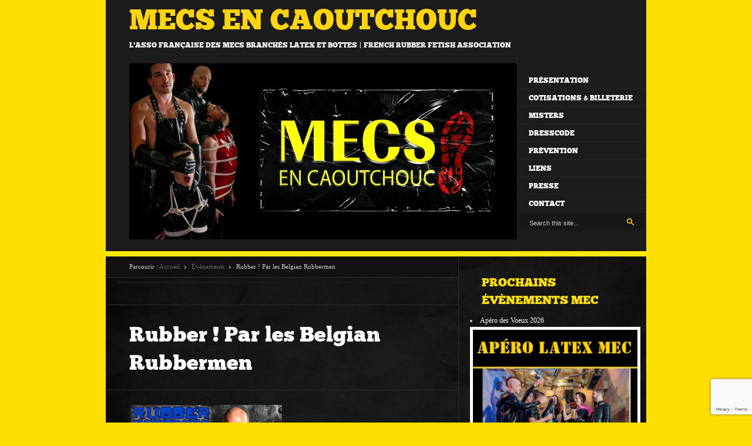

--- FILE ---
content_type: text/html; charset=utf-8
request_url: https://www.google.com/recaptcha/api2/anchor?ar=1&k=6Lcv7KQUAAAAAP2CE8WHNy33pc3N5sVCcgiP9ce0&co=aHR0cHM6Ly9tZWNzLWVuLWNhb3V0Y2hvdWMuY29tOjQ0Mw..&hl=en&v=PoyoqOPhxBO7pBk68S4YbpHZ&size=invisible&anchor-ms=20000&execute-ms=30000&cb=oy0r82yvdxvo
body_size: 48539
content:
<!DOCTYPE HTML><html dir="ltr" lang="en"><head><meta http-equiv="Content-Type" content="text/html; charset=UTF-8">
<meta http-equiv="X-UA-Compatible" content="IE=edge">
<title>reCAPTCHA</title>
<style type="text/css">
/* cyrillic-ext */
@font-face {
  font-family: 'Roboto';
  font-style: normal;
  font-weight: 400;
  font-stretch: 100%;
  src: url(//fonts.gstatic.com/s/roboto/v48/KFO7CnqEu92Fr1ME7kSn66aGLdTylUAMa3GUBHMdazTgWw.woff2) format('woff2');
  unicode-range: U+0460-052F, U+1C80-1C8A, U+20B4, U+2DE0-2DFF, U+A640-A69F, U+FE2E-FE2F;
}
/* cyrillic */
@font-face {
  font-family: 'Roboto';
  font-style: normal;
  font-weight: 400;
  font-stretch: 100%;
  src: url(//fonts.gstatic.com/s/roboto/v48/KFO7CnqEu92Fr1ME7kSn66aGLdTylUAMa3iUBHMdazTgWw.woff2) format('woff2');
  unicode-range: U+0301, U+0400-045F, U+0490-0491, U+04B0-04B1, U+2116;
}
/* greek-ext */
@font-face {
  font-family: 'Roboto';
  font-style: normal;
  font-weight: 400;
  font-stretch: 100%;
  src: url(//fonts.gstatic.com/s/roboto/v48/KFO7CnqEu92Fr1ME7kSn66aGLdTylUAMa3CUBHMdazTgWw.woff2) format('woff2');
  unicode-range: U+1F00-1FFF;
}
/* greek */
@font-face {
  font-family: 'Roboto';
  font-style: normal;
  font-weight: 400;
  font-stretch: 100%;
  src: url(//fonts.gstatic.com/s/roboto/v48/KFO7CnqEu92Fr1ME7kSn66aGLdTylUAMa3-UBHMdazTgWw.woff2) format('woff2');
  unicode-range: U+0370-0377, U+037A-037F, U+0384-038A, U+038C, U+038E-03A1, U+03A3-03FF;
}
/* math */
@font-face {
  font-family: 'Roboto';
  font-style: normal;
  font-weight: 400;
  font-stretch: 100%;
  src: url(//fonts.gstatic.com/s/roboto/v48/KFO7CnqEu92Fr1ME7kSn66aGLdTylUAMawCUBHMdazTgWw.woff2) format('woff2');
  unicode-range: U+0302-0303, U+0305, U+0307-0308, U+0310, U+0312, U+0315, U+031A, U+0326-0327, U+032C, U+032F-0330, U+0332-0333, U+0338, U+033A, U+0346, U+034D, U+0391-03A1, U+03A3-03A9, U+03B1-03C9, U+03D1, U+03D5-03D6, U+03F0-03F1, U+03F4-03F5, U+2016-2017, U+2034-2038, U+203C, U+2040, U+2043, U+2047, U+2050, U+2057, U+205F, U+2070-2071, U+2074-208E, U+2090-209C, U+20D0-20DC, U+20E1, U+20E5-20EF, U+2100-2112, U+2114-2115, U+2117-2121, U+2123-214F, U+2190, U+2192, U+2194-21AE, U+21B0-21E5, U+21F1-21F2, U+21F4-2211, U+2213-2214, U+2216-22FF, U+2308-230B, U+2310, U+2319, U+231C-2321, U+2336-237A, U+237C, U+2395, U+239B-23B7, U+23D0, U+23DC-23E1, U+2474-2475, U+25AF, U+25B3, U+25B7, U+25BD, U+25C1, U+25CA, U+25CC, U+25FB, U+266D-266F, U+27C0-27FF, U+2900-2AFF, U+2B0E-2B11, U+2B30-2B4C, U+2BFE, U+3030, U+FF5B, U+FF5D, U+1D400-1D7FF, U+1EE00-1EEFF;
}
/* symbols */
@font-face {
  font-family: 'Roboto';
  font-style: normal;
  font-weight: 400;
  font-stretch: 100%;
  src: url(//fonts.gstatic.com/s/roboto/v48/KFO7CnqEu92Fr1ME7kSn66aGLdTylUAMaxKUBHMdazTgWw.woff2) format('woff2');
  unicode-range: U+0001-000C, U+000E-001F, U+007F-009F, U+20DD-20E0, U+20E2-20E4, U+2150-218F, U+2190, U+2192, U+2194-2199, U+21AF, U+21E6-21F0, U+21F3, U+2218-2219, U+2299, U+22C4-22C6, U+2300-243F, U+2440-244A, U+2460-24FF, U+25A0-27BF, U+2800-28FF, U+2921-2922, U+2981, U+29BF, U+29EB, U+2B00-2BFF, U+4DC0-4DFF, U+FFF9-FFFB, U+10140-1018E, U+10190-1019C, U+101A0, U+101D0-101FD, U+102E0-102FB, U+10E60-10E7E, U+1D2C0-1D2D3, U+1D2E0-1D37F, U+1F000-1F0FF, U+1F100-1F1AD, U+1F1E6-1F1FF, U+1F30D-1F30F, U+1F315, U+1F31C, U+1F31E, U+1F320-1F32C, U+1F336, U+1F378, U+1F37D, U+1F382, U+1F393-1F39F, U+1F3A7-1F3A8, U+1F3AC-1F3AF, U+1F3C2, U+1F3C4-1F3C6, U+1F3CA-1F3CE, U+1F3D4-1F3E0, U+1F3ED, U+1F3F1-1F3F3, U+1F3F5-1F3F7, U+1F408, U+1F415, U+1F41F, U+1F426, U+1F43F, U+1F441-1F442, U+1F444, U+1F446-1F449, U+1F44C-1F44E, U+1F453, U+1F46A, U+1F47D, U+1F4A3, U+1F4B0, U+1F4B3, U+1F4B9, U+1F4BB, U+1F4BF, U+1F4C8-1F4CB, U+1F4D6, U+1F4DA, U+1F4DF, U+1F4E3-1F4E6, U+1F4EA-1F4ED, U+1F4F7, U+1F4F9-1F4FB, U+1F4FD-1F4FE, U+1F503, U+1F507-1F50B, U+1F50D, U+1F512-1F513, U+1F53E-1F54A, U+1F54F-1F5FA, U+1F610, U+1F650-1F67F, U+1F687, U+1F68D, U+1F691, U+1F694, U+1F698, U+1F6AD, U+1F6B2, U+1F6B9-1F6BA, U+1F6BC, U+1F6C6-1F6CF, U+1F6D3-1F6D7, U+1F6E0-1F6EA, U+1F6F0-1F6F3, U+1F6F7-1F6FC, U+1F700-1F7FF, U+1F800-1F80B, U+1F810-1F847, U+1F850-1F859, U+1F860-1F887, U+1F890-1F8AD, U+1F8B0-1F8BB, U+1F8C0-1F8C1, U+1F900-1F90B, U+1F93B, U+1F946, U+1F984, U+1F996, U+1F9E9, U+1FA00-1FA6F, U+1FA70-1FA7C, U+1FA80-1FA89, U+1FA8F-1FAC6, U+1FACE-1FADC, U+1FADF-1FAE9, U+1FAF0-1FAF8, U+1FB00-1FBFF;
}
/* vietnamese */
@font-face {
  font-family: 'Roboto';
  font-style: normal;
  font-weight: 400;
  font-stretch: 100%;
  src: url(//fonts.gstatic.com/s/roboto/v48/KFO7CnqEu92Fr1ME7kSn66aGLdTylUAMa3OUBHMdazTgWw.woff2) format('woff2');
  unicode-range: U+0102-0103, U+0110-0111, U+0128-0129, U+0168-0169, U+01A0-01A1, U+01AF-01B0, U+0300-0301, U+0303-0304, U+0308-0309, U+0323, U+0329, U+1EA0-1EF9, U+20AB;
}
/* latin-ext */
@font-face {
  font-family: 'Roboto';
  font-style: normal;
  font-weight: 400;
  font-stretch: 100%;
  src: url(//fonts.gstatic.com/s/roboto/v48/KFO7CnqEu92Fr1ME7kSn66aGLdTylUAMa3KUBHMdazTgWw.woff2) format('woff2');
  unicode-range: U+0100-02BA, U+02BD-02C5, U+02C7-02CC, U+02CE-02D7, U+02DD-02FF, U+0304, U+0308, U+0329, U+1D00-1DBF, U+1E00-1E9F, U+1EF2-1EFF, U+2020, U+20A0-20AB, U+20AD-20C0, U+2113, U+2C60-2C7F, U+A720-A7FF;
}
/* latin */
@font-face {
  font-family: 'Roboto';
  font-style: normal;
  font-weight: 400;
  font-stretch: 100%;
  src: url(//fonts.gstatic.com/s/roboto/v48/KFO7CnqEu92Fr1ME7kSn66aGLdTylUAMa3yUBHMdazQ.woff2) format('woff2');
  unicode-range: U+0000-00FF, U+0131, U+0152-0153, U+02BB-02BC, U+02C6, U+02DA, U+02DC, U+0304, U+0308, U+0329, U+2000-206F, U+20AC, U+2122, U+2191, U+2193, U+2212, U+2215, U+FEFF, U+FFFD;
}
/* cyrillic-ext */
@font-face {
  font-family: 'Roboto';
  font-style: normal;
  font-weight: 500;
  font-stretch: 100%;
  src: url(//fonts.gstatic.com/s/roboto/v48/KFO7CnqEu92Fr1ME7kSn66aGLdTylUAMa3GUBHMdazTgWw.woff2) format('woff2');
  unicode-range: U+0460-052F, U+1C80-1C8A, U+20B4, U+2DE0-2DFF, U+A640-A69F, U+FE2E-FE2F;
}
/* cyrillic */
@font-face {
  font-family: 'Roboto';
  font-style: normal;
  font-weight: 500;
  font-stretch: 100%;
  src: url(//fonts.gstatic.com/s/roboto/v48/KFO7CnqEu92Fr1ME7kSn66aGLdTylUAMa3iUBHMdazTgWw.woff2) format('woff2');
  unicode-range: U+0301, U+0400-045F, U+0490-0491, U+04B0-04B1, U+2116;
}
/* greek-ext */
@font-face {
  font-family: 'Roboto';
  font-style: normal;
  font-weight: 500;
  font-stretch: 100%;
  src: url(//fonts.gstatic.com/s/roboto/v48/KFO7CnqEu92Fr1ME7kSn66aGLdTylUAMa3CUBHMdazTgWw.woff2) format('woff2');
  unicode-range: U+1F00-1FFF;
}
/* greek */
@font-face {
  font-family: 'Roboto';
  font-style: normal;
  font-weight: 500;
  font-stretch: 100%;
  src: url(//fonts.gstatic.com/s/roboto/v48/KFO7CnqEu92Fr1ME7kSn66aGLdTylUAMa3-UBHMdazTgWw.woff2) format('woff2');
  unicode-range: U+0370-0377, U+037A-037F, U+0384-038A, U+038C, U+038E-03A1, U+03A3-03FF;
}
/* math */
@font-face {
  font-family: 'Roboto';
  font-style: normal;
  font-weight: 500;
  font-stretch: 100%;
  src: url(//fonts.gstatic.com/s/roboto/v48/KFO7CnqEu92Fr1ME7kSn66aGLdTylUAMawCUBHMdazTgWw.woff2) format('woff2');
  unicode-range: U+0302-0303, U+0305, U+0307-0308, U+0310, U+0312, U+0315, U+031A, U+0326-0327, U+032C, U+032F-0330, U+0332-0333, U+0338, U+033A, U+0346, U+034D, U+0391-03A1, U+03A3-03A9, U+03B1-03C9, U+03D1, U+03D5-03D6, U+03F0-03F1, U+03F4-03F5, U+2016-2017, U+2034-2038, U+203C, U+2040, U+2043, U+2047, U+2050, U+2057, U+205F, U+2070-2071, U+2074-208E, U+2090-209C, U+20D0-20DC, U+20E1, U+20E5-20EF, U+2100-2112, U+2114-2115, U+2117-2121, U+2123-214F, U+2190, U+2192, U+2194-21AE, U+21B0-21E5, U+21F1-21F2, U+21F4-2211, U+2213-2214, U+2216-22FF, U+2308-230B, U+2310, U+2319, U+231C-2321, U+2336-237A, U+237C, U+2395, U+239B-23B7, U+23D0, U+23DC-23E1, U+2474-2475, U+25AF, U+25B3, U+25B7, U+25BD, U+25C1, U+25CA, U+25CC, U+25FB, U+266D-266F, U+27C0-27FF, U+2900-2AFF, U+2B0E-2B11, U+2B30-2B4C, U+2BFE, U+3030, U+FF5B, U+FF5D, U+1D400-1D7FF, U+1EE00-1EEFF;
}
/* symbols */
@font-face {
  font-family: 'Roboto';
  font-style: normal;
  font-weight: 500;
  font-stretch: 100%;
  src: url(//fonts.gstatic.com/s/roboto/v48/KFO7CnqEu92Fr1ME7kSn66aGLdTylUAMaxKUBHMdazTgWw.woff2) format('woff2');
  unicode-range: U+0001-000C, U+000E-001F, U+007F-009F, U+20DD-20E0, U+20E2-20E4, U+2150-218F, U+2190, U+2192, U+2194-2199, U+21AF, U+21E6-21F0, U+21F3, U+2218-2219, U+2299, U+22C4-22C6, U+2300-243F, U+2440-244A, U+2460-24FF, U+25A0-27BF, U+2800-28FF, U+2921-2922, U+2981, U+29BF, U+29EB, U+2B00-2BFF, U+4DC0-4DFF, U+FFF9-FFFB, U+10140-1018E, U+10190-1019C, U+101A0, U+101D0-101FD, U+102E0-102FB, U+10E60-10E7E, U+1D2C0-1D2D3, U+1D2E0-1D37F, U+1F000-1F0FF, U+1F100-1F1AD, U+1F1E6-1F1FF, U+1F30D-1F30F, U+1F315, U+1F31C, U+1F31E, U+1F320-1F32C, U+1F336, U+1F378, U+1F37D, U+1F382, U+1F393-1F39F, U+1F3A7-1F3A8, U+1F3AC-1F3AF, U+1F3C2, U+1F3C4-1F3C6, U+1F3CA-1F3CE, U+1F3D4-1F3E0, U+1F3ED, U+1F3F1-1F3F3, U+1F3F5-1F3F7, U+1F408, U+1F415, U+1F41F, U+1F426, U+1F43F, U+1F441-1F442, U+1F444, U+1F446-1F449, U+1F44C-1F44E, U+1F453, U+1F46A, U+1F47D, U+1F4A3, U+1F4B0, U+1F4B3, U+1F4B9, U+1F4BB, U+1F4BF, U+1F4C8-1F4CB, U+1F4D6, U+1F4DA, U+1F4DF, U+1F4E3-1F4E6, U+1F4EA-1F4ED, U+1F4F7, U+1F4F9-1F4FB, U+1F4FD-1F4FE, U+1F503, U+1F507-1F50B, U+1F50D, U+1F512-1F513, U+1F53E-1F54A, U+1F54F-1F5FA, U+1F610, U+1F650-1F67F, U+1F687, U+1F68D, U+1F691, U+1F694, U+1F698, U+1F6AD, U+1F6B2, U+1F6B9-1F6BA, U+1F6BC, U+1F6C6-1F6CF, U+1F6D3-1F6D7, U+1F6E0-1F6EA, U+1F6F0-1F6F3, U+1F6F7-1F6FC, U+1F700-1F7FF, U+1F800-1F80B, U+1F810-1F847, U+1F850-1F859, U+1F860-1F887, U+1F890-1F8AD, U+1F8B0-1F8BB, U+1F8C0-1F8C1, U+1F900-1F90B, U+1F93B, U+1F946, U+1F984, U+1F996, U+1F9E9, U+1FA00-1FA6F, U+1FA70-1FA7C, U+1FA80-1FA89, U+1FA8F-1FAC6, U+1FACE-1FADC, U+1FADF-1FAE9, U+1FAF0-1FAF8, U+1FB00-1FBFF;
}
/* vietnamese */
@font-face {
  font-family: 'Roboto';
  font-style: normal;
  font-weight: 500;
  font-stretch: 100%;
  src: url(//fonts.gstatic.com/s/roboto/v48/KFO7CnqEu92Fr1ME7kSn66aGLdTylUAMa3OUBHMdazTgWw.woff2) format('woff2');
  unicode-range: U+0102-0103, U+0110-0111, U+0128-0129, U+0168-0169, U+01A0-01A1, U+01AF-01B0, U+0300-0301, U+0303-0304, U+0308-0309, U+0323, U+0329, U+1EA0-1EF9, U+20AB;
}
/* latin-ext */
@font-face {
  font-family: 'Roboto';
  font-style: normal;
  font-weight: 500;
  font-stretch: 100%;
  src: url(//fonts.gstatic.com/s/roboto/v48/KFO7CnqEu92Fr1ME7kSn66aGLdTylUAMa3KUBHMdazTgWw.woff2) format('woff2');
  unicode-range: U+0100-02BA, U+02BD-02C5, U+02C7-02CC, U+02CE-02D7, U+02DD-02FF, U+0304, U+0308, U+0329, U+1D00-1DBF, U+1E00-1E9F, U+1EF2-1EFF, U+2020, U+20A0-20AB, U+20AD-20C0, U+2113, U+2C60-2C7F, U+A720-A7FF;
}
/* latin */
@font-face {
  font-family: 'Roboto';
  font-style: normal;
  font-weight: 500;
  font-stretch: 100%;
  src: url(//fonts.gstatic.com/s/roboto/v48/KFO7CnqEu92Fr1ME7kSn66aGLdTylUAMa3yUBHMdazQ.woff2) format('woff2');
  unicode-range: U+0000-00FF, U+0131, U+0152-0153, U+02BB-02BC, U+02C6, U+02DA, U+02DC, U+0304, U+0308, U+0329, U+2000-206F, U+20AC, U+2122, U+2191, U+2193, U+2212, U+2215, U+FEFF, U+FFFD;
}
/* cyrillic-ext */
@font-face {
  font-family: 'Roboto';
  font-style: normal;
  font-weight: 900;
  font-stretch: 100%;
  src: url(//fonts.gstatic.com/s/roboto/v48/KFO7CnqEu92Fr1ME7kSn66aGLdTylUAMa3GUBHMdazTgWw.woff2) format('woff2');
  unicode-range: U+0460-052F, U+1C80-1C8A, U+20B4, U+2DE0-2DFF, U+A640-A69F, U+FE2E-FE2F;
}
/* cyrillic */
@font-face {
  font-family: 'Roboto';
  font-style: normal;
  font-weight: 900;
  font-stretch: 100%;
  src: url(//fonts.gstatic.com/s/roboto/v48/KFO7CnqEu92Fr1ME7kSn66aGLdTylUAMa3iUBHMdazTgWw.woff2) format('woff2');
  unicode-range: U+0301, U+0400-045F, U+0490-0491, U+04B0-04B1, U+2116;
}
/* greek-ext */
@font-face {
  font-family: 'Roboto';
  font-style: normal;
  font-weight: 900;
  font-stretch: 100%;
  src: url(//fonts.gstatic.com/s/roboto/v48/KFO7CnqEu92Fr1ME7kSn66aGLdTylUAMa3CUBHMdazTgWw.woff2) format('woff2');
  unicode-range: U+1F00-1FFF;
}
/* greek */
@font-face {
  font-family: 'Roboto';
  font-style: normal;
  font-weight: 900;
  font-stretch: 100%;
  src: url(//fonts.gstatic.com/s/roboto/v48/KFO7CnqEu92Fr1ME7kSn66aGLdTylUAMa3-UBHMdazTgWw.woff2) format('woff2');
  unicode-range: U+0370-0377, U+037A-037F, U+0384-038A, U+038C, U+038E-03A1, U+03A3-03FF;
}
/* math */
@font-face {
  font-family: 'Roboto';
  font-style: normal;
  font-weight: 900;
  font-stretch: 100%;
  src: url(//fonts.gstatic.com/s/roboto/v48/KFO7CnqEu92Fr1ME7kSn66aGLdTylUAMawCUBHMdazTgWw.woff2) format('woff2');
  unicode-range: U+0302-0303, U+0305, U+0307-0308, U+0310, U+0312, U+0315, U+031A, U+0326-0327, U+032C, U+032F-0330, U+0332-0333, U+0338, U+033A, U+0346, U+034D, U+0391-03A1, U+03A3-03A9, U+03B1-03C9, U+03D1, U+03D5-03D6, U+03F0-03F1, U+03F4-03F5, U+2016-2017, U+2034-2038, U+203C, U+2040, U+2043, U+2047, U+2050, U+2057, U+205F, U+2070-2071, U+2074-208E, U+2090-209C, U+20D0-20DC, U+20E1, U+20E5-20EF, U+2100-2112, U+2114-2115, U+2117-2121, U+2123-214F, U+2190, U+2192, U+2194-21AE, U+21B0-21E5, U+21F1-21F2, U+21F4-2211, U+2213-2214, U+2216-22FF, U+2308-230B, U+2310, U+2319, U+231C-2321, U+2336-237A, U+237C, U+2395, U+239B-23B7, U+23D0, U+23DC-23E1, U+2474-2475, U+25AF, U+25B3, U+25B7, U+25BD, U+25C1, U+25CA, U+25CC, U+25FB, U+266D-266F, U+27C0-27FF, U+2900-2AFF, U+2B0E-2B11, U+2B30-2B4C, U+2BFE, U+3030, U+FF5B, U+FF5D, U+1D400-1D7FF, U+1EE00-1EEFF;
}
/* symbols */
@font-face {
  font-family: 'Roboto';
  font-style: normal;
  font-weight: 900;
  font-stretch: 100%;
  src: url(//fonts.gstatic.com/s/roboto/v48/KFO7CnqEu92Fr1ME7kSn66aGLdTylUAMaxKUBHMdazTgWw.woff2) format('woff2');
  unicode-range: U+0001-000C, U+000E-001F, U+007F-009F, U+20DD-20E0, U+20E2-20E4, U+2150-218F, U+2190, U+2192, U+2194-2199, U+21AF, U+21E6-21F0, U+21F3, U+2218-2219, U+2299, U+22C4-22C6, U+2300-243F, U+2440-244A, U+2460-24FF, U+25A0-27BF, U+2800-28FF, U+2921-2922, U+2981, U+29BF, U+29EB, U+2B00-2BFF, U+4DC0-4DFF, U+FFF9-FFFB, U+10140-1018E, U+10190-1019C, U+101A0, U+101D0-101FD, U+102E0-102FB, U+10E60-10E7E, U+1D2C0-1D2D3, U+1D2E0-1D37F, U+1F000-1F0FF, U+1F100-1F1AD, U+1F1E6-1F1FF, U+1F30D-1F30F, U+1F315, U+1F31C, U+1F31E, U+1F320-1F32C, U+1F336, U+1F378, U+1F37D, U+1F382, U+1F393-1F39F, U+1F3A7-1F3A8, U+1F3AC-1F3AF, U+1F3C2, U+1F3C4-1F3C6, U+1F3CA-1F3CE, U+1F3D4-1F3E0, U+1F3ED, U+1F3F1-1F3F3, U+1F3F5-1F3F7, U+1F408, U+1F415, U+1F41F, U+1F426, U+1F43F, U+1F441-1F442, U+1F444, U+1F446-1F449, U+1F44C-1F44E, U+1F453, U+1F46A, U+1F47D, U+1F4A3, U+1F4B0, U+1F4B3, U+1F4B9, U+1F4BB, U+1F4BF, U+1F4C8-1F4CB, U+1F4D6, U+1F4DA, U+1F4DF, U+1F4E3-1F4E6, U+1F4EA-1F4ED, U+1F4F7, U+1F4F9-1F4FB, U+1F4FD-1F4FE, U+1F503, U+1F507-1F50B, U+1F50D, U+1F512-1F513, U+1F53E-1F54A, U+1F54F-1F5FA, U+1F610, U+1F650-1F67F, U+1F687, U+1F68D, U+1F691, U+1F694, U+1F698, U+1F6AD, U+1F6B2, U+1F6B9-1F6BA, U+1F6BC, U+1F6C6-1F6CF, U+1F6D3-1F6D7, U+1F6E0-1F6EA, U+1F6F0-1F6F3, U+1F6F7-1F6FC, U+1F700-1F7FF, U+1F800-1F80B, U+1F810-1F847, U+1F850-1F859, U+1F860-1F887, U+1F890-1F8AD, U+1F8B0-1F8BB, U+1F8C0-1F8C1, U+1F900-1F90B, U+1F93B, U+1F946, U+1F984, U+1F996, U+1F9E9, U+1FA00-1FA6F, U+1FA70-1FA7C, U+1FA80-1FA89, U+1FA8F-1FAC6, U+1FACE-1FADC, U+1FADF-1FAE9, U+1FAF0-1FAF8, U+1FB00-1FBFF;
}
/* vietnamese */
@font-face {
  font-family: 'Roboto';
  font-style: normal;
  font-weight: 900;
  font-stretch: 100%;
  src: url(//fonts.gstatic.com/s/roboto/v48/KFO7CnqEu92Fr1ME7kSn66aGLdTylUAMa3OUBHMdazTgWw.woff2) format('woff2');
  unicode-range: U+0102-0103, U+0110-0111, U+0128-0129, U+0168-0169, U+01A0-01A1, U+01AF-01B0, U+0300-0301, U+0303-0304, U+0308-0309, U+0323, U+0329, U+1EA0-1EF9, U+20AB;
}
/* latin-ext */
@font-face {
  font-family: 'Roboto';
  font-style: normal;
  font-weight: 900;
  font-stretch: 100%;
  src: url(//fonts.gstatic.com/s/roboto/v48/KFO7CnqEu92Fr1ME7kSn66aGLdTylUAMa3KUBHMdazTgWw.woff2) format('woff2');
  unicode-range: U+0100-02BA, U+02BD-02C5, U+02C7-02CC, U+02CE-02D7, U+02DD-02FF, U+0304, U+0308, U+0329, U+1D00-1DBF, U+1E00-1E9F, U+1EF2-1EFF, U+2020, U+20A0-20AB, U+20AD-20C0, U+2113, U+2C60-2C7F, U+A720-A7FF;
}
/* latin */
@font-face {
  font-family: 'Roboto';
  font-style: normal;
  font-weight: 900;
  font-stretch: 100%;
  src: url(//fonts.gstatic.com/s/roboto/v48/KFO7CnqEu92Fr1ME7kSn66aGLdTylUAMa3yUBHMdazQ.woff2) format('woff2');
  unicode-range: U+0000-00FF, U+0131, U+0152-0153, U+02BB-02BC, U+02C6, U+02DA, U+02DC, U+0304, U+0308, U+0329, U+2000-206F, U+20AC, U+2122, U+2191, U+2193, U+2212, U+2215, U+FEFF, U+FFFD;
}

</style>
<link rel="stylesheet" type="text/css" href="https://www.gstatic.com/recaptcha/releases/PoyoqOPhxBO7pBk68S4YbpHZ/styles__ltr.css">
<script nonce="ylYvlKQQWsczFD9WrgMs7w" type="text/javascript">window['__recaptcha_api'] = 'https://www.google.com/recaptcha/api2/';</script>
<script type="text/javascript" src="https://www.gstatic.com/recaptcha/releases/PoyoqOPhxBO7pBk68S4YbpHZ/recaptcha__en.js" nonce="ylYvlKQQWsczFD9WrgMs7w">
      
    </script></head>
<body><div id="rc-anchor-alert" class="rc-anchor-alert"></div>
<input type="hidden" id="recaptcha-token" value="[base64]">
<script type="text/javascript" nonce="ylYvlKQQWsczFD9WrgMs7w">
      recaptcha.anchor.Main.init("[\x22ainput\x22,[\x22bgdata\x22,\x22\x22,\[base64]/[base64]/[base64]/bmV3IHJbeF0oY1swXSk6RT09Mj9uZXcgclt4XShjWzBdLGNbMV0pOkU9PTM/bmV3IHJbeF0oY1swXSxjWzFdLGNbMl0pOkU9PTQ/[base64]/[base64]/[base64]/[base64]/[base64]/[base64]/[base64]/[base64]\x22,\[base64]\\u003d\\u003d\x22,\x22YsOzwq1Ef3ZHw7tOMXLDoMOGw7jDo8OZO0rCgDbDpUTChsOowpE8UCHDp8Ohw6xXw7nDt14oHsKzw7EaJzfDsnJ8wrHCo8OLAMK2VcKVw6QfU8Ogw4fDqcOkw7JjfMKPw4DDuRZ4TMKgwoTCil7CucKeSXN1ecOBIsKbw4VrCsK2wpQzUVwGw6sjwrcfw5/ChSbDmMKHOE02wpUTw4E7wpgRw4VLJsKkcsKgVcORwrMKw4o3wr3Dun96woB1w6nCuB/CkiYLbQV+w4tKCsKVwrDCg8OOwo7DrsKYw7snwoxXw5xuw4Efw5zCkFTCocKENsK+bHd/e8Kmwoh/T8ObFhpWWcOccQvChjgUwq9fdMK9JF7ChTfCosKeNcO/w6/DvFLDqiHDkhNnOsOXw6LCnUloVkPCkMKiDMK7w68lw6thw7HCu8KkDnQkHXl6FcKIRsOSFcOCV8OydzN/[base64]/wpTCo1UAw6tTW8OSwpw/wrA0WRxlwpYdFQkfAxHCmsO1w5A7w6/CjlRpLMK6acKRwqlVDi7CkyYMw5oRBcOnwrhHBE/DrcOlwoEufGArwrvCp0YpB3MHwqBqbMKnS8OcC1ZFSMOrJzzDjE3CmyckER5FW8OHw5bCtUdIw4w4CnEQwr13QmvCvAXCusOkdFFnaMOQDcO9wpMiwqbCm8KuZGBfw5LCnFxUwqkdKMOnZgwwSiI6UcKIw6/DhcO3wqfCrsO6w4dRwppCRBHDgMKDZXHCgS5PwrNfbcKNwpDCu8Kbw5LDq8OIw5Aiwpkrw6nDiMKgE8K8wpbDiHh6RF3CkMOew4ROw4cmwpovwpvCqDEZegRNPGhTSsOZJcOYW8KAwr/Cr8KHUcOmw4hMwq9Tw604CDrDrTk2aijCsTrCssKLw5LCtllhd8ORw5zCv8OJbcO4w63CiWFGw7jCqUY9w4xfL8KpM0zCh2pIXMOmJsOTWMKGw7wHwrM9RsKzw4rCmsOoZGDDncKdw4LCkMKTw4Jaw6k0T3sIwo3Dnko/K8K1BsKZd8OIw6c0QyPCjWZSJ0tlwrnCs8Kyw7pDX8KSMR5+DisWQsOjdSY8IsOGScOQKWgCXsKuw6rClMOCwrDCr8KjUzrDhcKJwr/CsREzw7plwrbCjhPDkVHDr8O2w6fCjXQneUh/wptkEBDCvS3DhW5IA3lDK8KZYcKOwpjCuk0WES/[base64]/CvCnDozbDv18KwozCqmnCsyRCWsKqZ8Odw5EOw6DDosOYE8KPIg8ub8O5w4TCq8O6w67DlsOCwo3Cr8K9ZsKkaR3DkxPDocKiw6/[base64]/DmgzCpMO1wp7CvhFMw4/DkcKcP8KaO8OudcKBwr3Dmj3Ci8Ocw51Zwpxww4zCgw3CmBEOSMOGw5nCt8Kgwps1T8ODwp7Cm8OBGzfDgzbDmyzDu1EnS2XDrsOtwrR/I0vDqlNYFFAIwpxAw43ChS5zVcOlw6pSasKcTRwVw5EJRsKzw5sgwp9YGmRoccOewpJpQWrDscKXIcKSw4oDC8OPwpQmSEbDtQHCnyHDuCLDjUlrw4gXbcO8wrUcw4wBRUvCtcOVIcKvw4/DunHDqS1lw5/DpErDvnjCmcOXw4PChw89X17DpsOLwpBewptQHcK0CWbChMKDwrTDnhUkEFfDsMOCw4hfOXDChcO+wq91w6bDhMO7W0JXbsKRw6pdwovDo8O0AsKKw5PCgcK7w6VuZ1VVwrfCqi7CqcK4wqLCjcK0HsOowofCiGlqw6LCpVAOwrnCuFAXwoMowq/DoWUXwp83w6fCjsOrRhPDgmjCuAXCpCkbw7rDuWnDrjbDum/[base64]/WcOTwp7CsF/CnMO+ecOiw4QOwpAsQAIIwosWwps/[base64]/CssKhVwTDucK1TDPCmMK2DjYtET5QBFQ/Z3vDtz8MwrpCwq8FIMOhXsKYwqjCrxZWAMOVRX/DrsKvwozCmMOVwqnDn8Osw7bDhAPDs8K+G8KcwrJow7zCgWPDtW7DpVQjw5pFScOiFXTDm8KKw6lKX8K8IUzCpRQpw7fDsMKebMKuwp0xF8Olwr5+L8Orw4cHI8K5E8OmMSZMwoDDjA3DsMOSAMOzwqnCrsOUwoNsw5/Cl0vCj8OJw4LDgAXDvsK4w7c0w5/CjBIEw7lUPyfDjsKmwrnDvDUWf8OMeMKFFDlRJ3vDr8KVwrjCgMK3wpFOwoHDhsKJcxQswr/CnUjDn8KLw7AVOcKYwqXDiMKCEzzDocKjYVLCkWY/[base64]/CicODw7oRw67CrcOawrTDm8ORRsO0w65dEkhyTsO6UCLCuz/DpBzDkMOjcHYcw71Yw64Dw6/CqyFAw7HCmMKfwoo6PsOFwp/DsDwvwodoTljCj34aw4NlDFl2YTDDrQ91PwBpw6VVw6dnw7PCjMK5w53DjmfDjB1uw7XCo0hjej/DiMO6WRtCw7dcBiLCvsOgwpTDjGrDjMKMwoJgw6LDjMOMC8KTw6sIw6XDqsKbWsOrUsKawp7CoEbCl8KUfMKsw6Fbw5AeIsOkw70EwrYHw7/DmkrDmkrDtQpCa8K7a8K6GcOJw6pUbzYOeMKONgjCuyE9NMO+wrY9GTJsw6/Dt1fDksK9ecOawr/DrXvDpcOGw53ChEI8woTCqXDCu8Kkw6h2VsOOLMOIwrHDrkRQUMOYwr4ZEsKGw7ROwpk7LEd+wrjDiMOewqs5XcO6w7PCuwh/acOCw6sEK8KTwqV3A8KiwrzCgkfDhsOCEsOWMkbDtj4Xwq/DuELDsmw3w79hQ1VjbiZ6w4NSfDFpw6/Djy9YJMOgbcKSJyttOjnDgcKUwr4Qw4LDmXNGwpLCpyZtEMKKS8K+SlfCtnbDj8K8O8KfwpHDjcKGAMKrWsKJJRN4w6xpwrPCiiRLKcKkwp8xw4bCv8OOFQjDpcO8wrF1CX/DhxFPw7jDt2vDvMOCBsOSccO5UsONWj7DmFoiF8KrN8KdwrTDnlN0PsOFwrJKKx3Cl8O3wqPDscOSEGtDwoXChlHDlVkXw4wow4llw6rCm1cWw7ADw6hvw6fCjsOOwr8ZFiRYFV8OH1bCl2LCssOawp0hw7QSEsOKwrlLWXp2w5gGwpbDscO3woBOMG/DuMKsIcOfd8KEw4rCh8O5B2/Cszg3GMKkeMOgwpDCumoLPyclQMOzV8K5DcKVwoZpwojCtcKBNQDCo8KHwplUwqMmw7rChmIdw64FdRtvw5fClEx0BDxYwqLDhXhHOGzDg8KoEhPDh8O0wpYlw7hKY8OgIj1Aa8KWHF5dw4J4wr8nw53DisOuwoUMOTxTw7F+NsKWwqLCkn5oChtAwrcoB2/[base64]/BsO6w7/[base64]/Dk8KVfsO8JF8+FXPDjTrCisKcU8KvK8KdJGFvVzpMw6Edw6fCgcKZKcO1L8Obw6djdSBxwpd2MT/Drj0CdUTChBDCpsKDwrvDh8OVw5UOKmXDtcKsw4DDqkErwqAkEMKqwqbDlF3Con9PN8Oww5MNGFAGKcO4NcKbKjzDtjPCnFwYwoPCmlhQw67Dlyhcw7DDpjgmXTsNLH/DkcOHABUqacKWb1cZwodScg54Vg5dLyVhw7DDpcKmwoTDsCjDsR9mwqs6w43CvmLCvsOCw7wGAywUKMOCw4vDp1pAw7XCjsKtan/DhcOdH8KkwqMEwrPCvzkcF2gxNVvDiltYHcKOwpY/wrkrwqA3wobCmsO9w6pORWsKF8KKw7ZvUMKUd8O8DgXDoUY7w5PClXXDr8KZeDLDt8OKwpDCiH1iwo/Cn8KFDMOlwpnDuxU2cCjCp8Ktw4rCjMKrJgV8SzBqQcKHwqvDssKNw5zCgE7Dl3bDnMK8w6bCpk9lcsOvY8OgUgxZVcKkwrUPw4YVVX/DsMOASDdbKcK4w6PCmBVjw61VMCINbG7Dr0fCisKKwpXDmcOiEFTDhMOuw7DCmcKsOjkZCk/CtMKWZHPCn19Pwqpkw7V5OXbDpcOMw6pRHEtNVsKgwpppPsKxw6JZAnVnIQPDgFUERMOuwo1DwrXCrz3ChMOCwoQjYsKHYl5VNkghwq7DocOffcKGw4/Dgj9wSmvCojcBwpF2w7LCimEcbRdxwofCuSsHRiY1EsOYMMO5w49kw5XDqB3Dokhbw6jDoR9zw5bCiys9bsOcwpVkwpPDm8OKwpPDscKHLcOowpTCjFNawoJewpRUWsKJK8KlwpkraMOiwpskwq4mG8OEw7AXRDrDscKLw4w8w4AZUsKLHMOrwqvCssO6Qgo5XDHCsx/Crw/Cj8KOWMOzw43CqcOlEVEHPyLDjCYIAWVbOsOCwogUwqwCFnQSJ8KRwoogBMOuw45KcMO/w5IFw4TCgz3CkCNXCMKMw4jDoMKNw6DDpcK/w5PDgsOLwoPCmcK8w6kVw602AcKTZ8KywpNvw5rCnjtrAkkOC8O6ADxwZcKSMiXCtDdiVAt2wqfCnsOsw5jCkMKjdMOCf8KaXVRTw4w8wprChkohacKADm/DpELDn8KkG1TDuMKvEMOrJgdEM8OwE8OPE1DDowJdwpkYwooAZcOsw4bCkcKBwqHCgsOjw4gdwq0gw7HCu0zCq8KdwobCghXCkcO8wrc3JsKgKRvDksOZUcKBMMKMwozChG3CocK8d8OJHWgFwrPDksODw6hBC8KIwoDCkyjDusKwA8KGw4Fsw5vCkMO5wr/CsyM+w4InwofDpcOKZ8Kww6zCisO9fsOXC1Vdw4tEwpJqwp7Dlz/CjMOzKTQ0w4nDh8K8Tj8Vw4/CucO2w58nwr/DkMOYw4TDhFZkblDDiioVwrvDrsKiHizCm8OUU8KvPsOUwqjDjzdMwrjDm2ItDmPDqcOvayR5aR9Bwqtpw5tpAsOVKcKwbQlbEE7DuMOVYzEhw5IXwrBHScO8W1w2wo7CtyNUw5bCinxdwqrCscKDdlFfUGc/IgIawqLDucOjwrkZwrnDl1HCn8K5H8KfNHnDjcKddsK6w4HCgwHCgcORUMKQYkXCvBjDhMOBN3zChgvCoMK1c8OpOU4wYUIWLXnClsOSw54vwq4hGwxlw5vCpMKVw4jCs8KJw5zCkxwgJ8ONJF3DnhNBwp/CtcODUMOhwrnDpQLDrcKxwrBeNcOlwqzDo8OJQCg2Z8OUw7LCnkQHfnJpw5LDi8OMw6wVfm7CqsKww6TDhcK9wqXCnBQ3w7Vlw6nDjhLDq8O/W3BWP0obw7kbScKww5ZXdXLDtsKKwrrDkFQjEMKsIcOfw5Yew6NPLcKTGVzDqCsMWcOgw6hDwo8zX3pAwr80dknCimnCg8Kaw5hMHMO6VU3DucOKw6/CmxzCucOcw7PCi8OWQ8ObDUjCjsKhw5TCjjcbZCHDkVTDnCfDtcOkK11vdcOKHsOPKy17JCwCw4xpXz7CvmxAJ3xyIcONRADClsOHwpnDvSsXK8OQSD7DvCzDnsKuA29Rwoc0OH/CtXITw57Dui3DpsKOdSbCoMODw6MwNMKgC8OgSG7CiiEkw5TDhj/CgcKGw67DqMKEJUZHwrxJw7dxBcK5DcOawqnCr2dlw5/[base64]/[base64]/CjEJUwr/[base64]/w5QmCGLCrXwjM8OjwpvDhH/DtiZjwqvCjwXCtMK7w5DDnxwVdWBZOsOfwqY1McKMwqLDqcKOw4PDlQEAw6xqfnJNH8Orw7/[base64]/IMKsw4BKWE1Zw7F+N8OEbRJ3bR3DnMK1w5IKTHxUwqlaw6DDkz3DssONw7nDm0gyCQ89SFc+w4svwplIw4MNRMO2B8O4UMKHAEsCbHzCgW4QJ8OiS0NzwqnChyE1wqTDpGTDrGHDlsKcwr/DoMKWEcOhdsKaa1vDrWzCu8ONw7LDt8KcPkPCjcOyTMKnwqTDnyLDosKrHcOoTUZ9MQwZM8OewpvCigjDusOBKsKlwp/ChjzDtMO8wqsXwqEfw6cvMsKwOAHDlsOww6bCk8Ofwqsvw78qfATDrWNGXMOBw5DCoXrDu8OFecOZbsKOw49Lw7jDkRjCjH1rE8KKXcOpVHo1McKiX8Orwp0eFsO2d3vDkMK/w5XDpsKMRVbDoUI0Q8OcDmfDqcKQw7kgw5M+OiMGGsK8H8OpwrrCh8Ohw4PCgsOZw6jCjGLDiMK/[base64]/Dj8K1wqnDk1Bcw6HCvMKif8OpZ8Kaw4XDsMOpe8O2azEHRQ3DvBstw6cJwobDnHPDoTXCt8O0w7vDoy/[base64]/Dn8OpJsOQUsO2wpsnIcKYZMKtw68vwrjCkht+wqwhPMOawpvCgcKCS8Ovc8OUZRPChMOPRcOqwpVuw5VKInoedsKXwqjCqnrDlFTDn1PDsMKlwoJawpdawrPCgUdzLn5bw7NOcwbCiAsCEzfCrD/Cl0BDLCUNHnHCu8OjKMOeU8Oiw6fCrRjDrcOABMOYw40QZMOnZnDCp8KGET16L8OnE07DgMOSDSDCr8KVw4jDl8OZXsKkb8KcVHM7Am3DjMO2CwXCoMOCw6fClMObTBDDuCw9MMKnNWrCgsOxw4sOIcKOw65jKMKsGcKow5TDg8K/wq3CnMOsw6VTcMKqwoUQCDALwrTCq8ObPj0HVhNswocjwqZsWcKqfcKjw41fecKZwrEZwqV5wpTCkkAbw585w4VINFIKwoTClmZ0TcOHw5Bcw64/w5t9NMORw5bDvsOyw4YuT8ODFWHDsC/[base64]/[base64]/DlkYKw6bCl8KfdnIMfjXCgMKREMOaw5fDqsK8fcKxwpkrOcOIJy7DqXDCrMKUUsOKw5bChsKgwrB1WndSw6cNeArDv8Kow6t5MnTDqlPCncO6w5x+dztBw6LDpAZgwq8YOmvDoMKaw4DCkkNHw6NFwrHCgzTCtylmw6HDiR/DgMKEw6I2Y8KcwoHCmUvCoGHDscKgwp42f0AFw7Uhw7QUMcOLOsOIwrbChD/[base64]/[base64]/Ci2MNWHHCtXHClcK+BMOxLcKxwrrChcOZwptQEMOxwoN2X0bCvMO4MwzCpCZfLFjDg8O6w6LDgsOowpMswrPCi8KBw7Z+w6QJw60Rw4nChSJUw4UfwpEOwq88YMKubcORacKmw6YMF8Kgwo9eWcOowr82woJTwrw4w6vChsKGF8O/w63Clzg5woxRwo4yagJmw6bDtcKqwpDDgwTDh8OVMsKcw6g5KMOGw6RZdkrCs8Oqwq7CjiHCnMKsEMKDw5vDr1/Cg8KwwqMrw4fDjj9hYhQmbsOawrczw5HCtsKETcKewq/CocKhw6TCr8OLcQwYEsKqFsKiXw4oCmHClDMIwpYtS1jDu8KGC8O2f8OdwqIawprCiiZDw7HCo8K8eMOJASzDksKlwpRWfVbCksKBY0pawqkUXMOQw6J5w6TCnALChSTCuQPDuMOEF8Kvwp/DtA3DvsKNwrzDiW9nFcKAIMK/w6nDnEzDu8KLTcKBwp/CqMKXIB91w4rCiGTDjDLCrTd7f8KmRXloZsKHw4nCpcO7RRnCnl/DnDLDs8Ojw7EwwrhhZsOUw47Cr8O0wqp4w51yXMOBdV1Mwodwb0rDqcKLVMO1w7TDjXgyB1vDuiHCscOJw5XCosOXw7LDrnIOwoPDrR/CqcKww6g+wo3ChzpncsKpKcK0w5nCgsOgEg7Cslpqw4rCpMOowqp5w57CiFnClsKgeQ8wLSkiZjQad8KZw47CrHN/RMObwpoTLsKaVkjCj8Obw5/CqsKWwroZOCY8LnUxSitJSsOqw4wRVzTCl8KBGMOsw6cUflzDrQjCkUTDgcKuwpfDgl5hWg06w5hmGDzDuC1GwqoeMcKNw6/Dp2rCucOYw65rw6bCrMKpV8KJUErCj8OKw77DhMOuScOtw73CmsO8w5YJwrlmwo1EwqnCrMO7w6YxwrLDscKLw7DClXpFG8OJVcOBRCvDvDERw4fCgkslw6TDgylpwr86w4DCsyHDoE0AVcK5wrVdPMOpAcKnB8KYwrY3wobCrj/CicO8P0IUKi3DqGXCpT9kwrUjeMOtFDxgXcOqwqvCpk1Qwr5EwpLCsiYXw5XDnWgTfD/CusO1woElQcOyw4TCncKEwpB0KkjDoDlOQFwvWsO0M2gFVR7DsMKcTjlwOVoXw5vCpMO3wqrCp8OgclAYPMKWwr8kwptGw6rDlcKiGRDDkDdPcMOPdgXCi8KaABjDs8OTPcK1w5VYwp7DvjHDmE7ChTbCjnvCgWXDoMKxLDEjw4Now4w/FsKVe8K0ZDpuHU/CnjfDg0rDhXbCvnjClcKEwpFKwprCo8KwE3LDvTrCicKHFQXCm1rDmsKYw5s6R8K0ME4Vw53CoyPDsTjDu8Oqe8KmwrbCvx03R1/CuiDDnl7CqAwSdBzCsMOEwqcxw6XDjMK0QRHCk39wa3HDlMKww4PDq1bCuMKKRxLDvMOCGSBAw4tWw7TDtMKTbR/[base64]/DmjFywrPDv8OIL2LDocOhHDVjFcOyw5TDhsKbw7vCrT7CrsOKKX7CisKAw6gNwofCrhzChMOMC8OEw4skBzYFwpfCuQxScTHDgRg3YjISw64rw4DDs8Okw7EtPDwVNxo5wq7Dvx3CnnxtaMKzDnLCmsOVMVLCuRLCscKuaiJVQ8Kww7bCm0wcw7bCuMO3K8O5w5/ChcK/w7ZKw4HCssKkbCLDoRlYwpXDjMO9w6EkSTrCkMOSQcKJw5AwTsOaw6HChsKXw4jCtcOGRcONwobDj8Ocagw2EhVMP3AqwpQ6TRUxC30OUcKlbsKdQGrClMOYKQtlw4zChB/CsMKMJsOuAcO7woHClmInYylWwpJgG8KHw4k4PcKAw4LDiUrDrSFFw5bCiW1Tw5U1DTtAw5vCg8OpMWTDhsKbPMOLVsKcN8Opw5jCiXHDtMK8AsOuMUzDliLCm8O/wr7CpQp0dsOGwoVTFSlSc2vCkXcjW8KEw6JEwrkpYx/[base64]/wqjDnmPCjgcWw5XCiVZPw6vCuiDCh8K1GsO1aSp2H8OFfzFdw5zClMOsw49lRsKEXmTCvz3DsBPDg8OMGVYPQMKiw4PDkTDDocKiw7LDu21TeFnCosOBw6zCm8OBwpLCiQFmwrbCisOTwpMJwqYwwoQkRlkBwpvCk8KGORzDpsOncgzCkF/DhMOXZEVtwp8swqxtw7Flw5vDnQ0ow5wkJcKsw7UswqXCigFeY8KLwqXDtcO/esOnbiYpKGpBLCXCu8K/[base64]/wofDlCR+w6UrfMKhYHvCsU5Tw6kZe0N2w7nDt3gWTcO6bsONdcO0PMOPUx3CrhLCmcKdG8KgCVbCn37DisOqDsOBw6AJb8KKbsOOw7vCmMOZw40JX8OOw7rDuHzClsK4woXDscOkZ0wdOF/Dk0zDinUFCcKSRQXDkMOywqkXFQkYwrzDvMKgYDzCh31aw7DClzREaMKYKsOew4Jkw5FUaCYnwozCrAXCl8KZVlAkIz4iAzzCs8OdZmXDqy/Cohg3VMOvwojCncKSVkd8wo4xw7zDtgwdbGXCnSwAwp1ZwpFhfFcdasO2wo/DuMOKwoV1wr7CtsK8dx/DosOTwph2w4fCl3PCq8KcHgjDh8Osw5hIw6FBwpLCqsKxw5wCw7DCgB7DhMO1wooyPSLCscKLQX/Dg0UBMH/Ct8OoAcOsRsOFw7dIG8K+w7YyRWVTJjTCiSIZHDFKw74BSlUVDzEtVDkew70vwqwJwp4Xw6nCpz1EwpU7w7FiHMOqw7kvVMK5OsOCw4xEw7JQYwgXwqhoF8KNw4x5wqrDmG09w4F2VsOrZA1Hwo/Cg8KuXcODwpIbIgRBNcKaMU3DvR9/wqjDhsKsNFLCnkrDpMOTRMOtC8KFbsOCw5vCmn4gw7g8wrnDny3Ch8OlMsK1wpnDucKkwoEtw59bwpklCm3DocOpAcKPTMOUXCTCnlLDjMKVwpLDlBgTw49sw5rDp8O/wrBzwq/CtMKiYsKrWsK6EsKFS2jDlFx8w5TDkkdTEwjCv8O3RENHI8ONBMKrw6tzbXLDncKgB8OvanPDrQfClcKPw77Dq2NzwpcgwodTw5/DjXDCrMKXGE0/wrA1worDrcK0wpDCi8OewoB4woHDjMKjw7HCkMKbwovDikLCkURVfxQQwqXDhcKbw5YcUlFIXB7DshoUIMOvw7UXw7LDp8Ksw6PDjcO9w6Y7w6kPHcO7wogew45LP8OIw4zChWXCjsOfw5bDtMOZMMKgWsOqwr9NCMOIWsO4cXrCvsK9w6rDkRfCscKNwpZJwr/CpsKNwp3CsGlvw7PDgsOaKsObRsOtP8OlE8Omw5xrwrLCrMO5w6vCrsOow57DmsOLScKlw4Eiw4ovA8KSw6o3woXDuAMNb1oPw7JzwrVxKiVfQsOewrbCqMKnw6jCqSnDnUYYJsOEZcO+FsO3w7/CpMKGUDDDrVAIIw/[base64]/[base64]/CjmfDjcOiw7rDs8OowovCvznDk3LClcOCwqlZJcKlw5wqwrbCkExIwolSLh7DhXDDlsKhwqYtKkbCoDjDm8KabWfDv088Kl09wpAVB8KFw7jCkMOBSsK/[base64]/CscOGfExkWcKieHdzwpDDtsOywq3Cr8KELcOJFkV4VwkPWT5DccOuQcKNwr/CsMKjwootw5rClMONw5t9Y8OySsOvX8OUw4oGwpjClcKgwp7DjsO9wqMtCFLCqHjCk8OYW1fDpsK/w7PDp2DDp1bCv8KEwo10HcKuD8Okw5HCjXXDtzwjw5zDvsK/QMKpw6rDh8Oew7tbAMOYw7zDhcOmdcKAwplWUMKucSzDs8Kjw6vCvRoGwr/DjMKxaEnDl1TDusKEwpo7wpkENMKKw7hAVsOLZS3CtsKpNi/CkFHCmCYWQMKZY2/DiQ/CjCXDmiDCqmTCrDkvRcKWZMKiwq/DvsK0wrvDog3DoE/CglDDhcKww70IbxjDkWzDnw7CgsKzRcOTw7Mhw5gmcsONL3RXw4MFYx5Fw7DDmcOYG8OREwzCvzbCi8OJwq7Djht+wrvCrlbDtQd0RxbDiTQ7Xj3Cq8OKA8OFwpkfw5khw5c5QQtBJlvCh8K8w5fCmlsHw7zCiQ/[base64]/w6jChmZ2w7gvw7xzw5zDm8OYwp4AdcK2PHISYBfChDp4w4xDelhGw5jCjsKrw77CpVsWw6/DhsOGBRHCn8O0w5HDpcOiw63ClWfDpMKxdsO2FsKdwrLCgMKnwrbCk8KGw7/[base64]/DhVx/w4LDnVlkw5XCsMK2anpNw6LCrcK2w4NEwrNjw6VFS8O6wqLCmQ3DhVnDv2BCw6/DsnvDh8Klw4Mxwp0wSMKSwrXClcOZwrFpw5sbw7LCgQjCkDlHQhHCs8Oaw53CksK5CcOew7zDmnfCmsOSMcOaQCwqw4vCscKKGlAtdsOGXTI7wq4CwrhDwrgOVsOcOUjCr8K9w5A/[base64]/CkiTCkcOUwonCiwhVE2EBSxzDqFxVwpzDkgl4wrpUGAfCnsKuw63ChsOTX2rCtxXCocKLEMKtLmQowq/DhcORwp3CunIRGcOoCsO7wpjClkLCnz7DjUHCliXCiQNdEcO/EXV5JSZvwpVeUcODw7JjZcO/[base64]/CgwsTRRBGCMKRKsODB8OkesKUwroRwrHCkMOzcsKBeQLDsAwDwq8uQcK1woTCoMK/wqQGwqZ2I1rCtnjCggTDo0TCng8RwrEKAhwQMX5Vw5sUR8KswovDq0TDpMOnD33CmDfCpwPCrVNVYko5Qjkfw49/DMKNRsOCw4NjWFrCgcOww4PDqTXCuMKDTyhDKw/[base64]/[base64]/[base64]/[base64]/DhzrDpcO5ZcOHKBzCvMOPKhrCrsK/w6dfwovCqcOQwodSBT/CjcKkVT4sw5jCojVBw5jDsRBEbVtgw4tZw7YbN8OjQWnDmlnDr8OVw4rCnF5GwqfDn8KjwpbDocOpVsOmBl/Ct8OQw4fDgMOGwoIRworChAYZf1dRwoHDuMO4EikmNMKtw71JXB3CssKpPk3Cr2V3wo5swpA5w4ASMxFowrzDrsK2dmfDnC8xwr7CjxB9ScOPw4XCiMKyw5s7w4V0csOaKHPCnRvDjU9nMcKBwqsmw7fDlTRAwrZtTcKLw53CrsKVKhXDo2pDw4nCul0wwqNpd3zDlh/CgsKkw7XCtkzCpjbDoSN7WMK8wrnDkMK/w5bChi0Mw6HDtsOOUBTCisOew4rCscOUEjY7wpHCiiAlE3ENw7LDr8OQwqzCsmBEDkrDjV/[base64]/DqlPDlwIGw5wnSgFAw4htwpnDqWfDlzNlVEpow6LDnMKMw7I4wq84KcKEwr4hwpzDjMONw7XDnw3DocOGw6/Du3EMNWHCg8O2wqRaTMKswr9hw4PCmjt9w5JTSHRmNsOFw6pGwo7CusKGw7lgaMOQecOVbcKiCnJdw6ssw4/Cj8OYwq/[base64]/w4bDsBrDsFfDjQ4nw612wr7DhQjDmcKtK8ONw7jCncKJwrYdFBzCkRZiw50pwpoFwqA3w69pGsO0G1/CosKLw4/DrMKlV1VswrhVXypZw5TCv1XCt1AObcKIIFzDonHDrcKUwq3Dtxcuw7/CoMKKw6hwYcK/[base64]/CrhgcJhFvYsKrwrhqaistwoh3QsK5w4/ClsOUNwrDu8OBdcKIc8KWBW0IwqXCscK8VkbClsKAAhjDgcK0YcK8wqIaSgPCisKfwpLDm8OxcsKRw5tFw6NfDFQ1AwMWw67CucO0HnlLL8Kpw6PCtsOQw71+woPCo3ZVE8KOw5JZfhLCncKjw5vDuijDvgfDr8Obw4p/bkB/w6kTwrDDo8KWw78GwrfCiz5mworCgMO1eV8swotBw5Evw4Imwr8LIsOCw7lEeTMJRFbCmVQ0BUBiwr7CrEFmJGvDrTbDr8KILMOpRVbCqmhfC8Kpwq/CjSgIw7nCvnPCtcOKccKiM1gBWcKGwqg/wrgbZsOUWMOoFQTDmsK1ajUEwrDCmE5SH8Kcw5zCg8OMw5LDjMKPw69zw7AZwrkVw4k6w4/[base64]/DtBF3Ly/Crm3CjgU7w5TCmRbDjsK4w7/CtAA6TcKHR2sWUMO5bcOnwonDhMOSw7Qrw7zCmsKvVmrDhFYYwrHDlVEkIsKCwqAFwpfClRzDnkF5QWQ/[base64]/VjcCTsKEEhBowoRvP8OkwpbCosODH8KNw7HClcOJwpvCnBZowoVpwoIZw4zCpcO5YW/Cm1nCvcKQZiIJwoNpwpIiaMK/[base64]/YhPCo8KHwoHCj8OIw7jDosKaVwfCm8KDM8K6w48YWFlmJgTDksOJw6rDk8Kgwq3DjjR6C31ZXA/CncKIFMOVV8Kmw47Ci8OWwq1/[base64]/[base64]/CrMOew5/DtcK9NTktesOCwrPCvxPCssKTa31GwqARwoPDmlbDlQZjEcK9w6TCqcK+LWLDn8KAbArDrsOBbz7CusObaXHChUMeLsKoYsOnwpTCiMKkwrjCm1LDhcKpwrJIH8OVwphxwrXCuiPCsQnDrcOIHBTCkAHCiMOuMkTCs8ONw7/DuxgZJMONIyrDlMOTGsObRMKfwoxDwp9ww7rCisKFwqHDlMKcwqoOw4/CtcO4wrHDsm/CpFpmJyNta3B2w5dFOsO5wp0hwr3CkktSKEzDkA0Cw5U1w4pvwrXCgmvCgVtBwrHCqSEmw53DuDTDuzZ0wrlwwrkJw6ocO3nCh8KLJ8OuwoDCm8KYwolzw7URcCwiDi1UbAvDsTIee8OJw7nCuBIJNy/[base64]/[base64]/CkE/CuyzDncKoTE/CoMOueFXCncKgM2fDh8OIa1lafHVDw63Dj04Ewpp/wrRYw5RawqNvKzfDl31VTMKew4LCpsOCOMOrURDDpgIKw7g/wqfCm8O7ckl3w5LDh8KUHXXDh8KFw4bCtWvDrcKtwr4Kc8K+w4pAcQDDusKQwr/DthnCjgrDucKMAWfCrcOBXHTDgMKzw4p/wr3Cjjd+wpzCqF/DmBvDgsOKw6DDq2kiw4PDi8KvwrDCmFjCrMKrw6/[base64]/[base64]/[base64]/ecOXS1pEwqtxIsOlZT3CuMKgWiXDgwUXw4ZsacKNBMOQw5U+R8K+TSrDqXJNwp4nwpZwBABuD8KiK8Kuw4oSWMKBa8OdSmNzwqTCgxTDo8KrwrB/cVU/RksAwrrDkcOpw5LCicOrSDzDuG9vQMKxw4IQTsOIw6/CuDIlw7vCs8KXIgt1wpA1ZcOeOcKDwqN8Cm7DkUhOScKwBSzCp8OxHMKfbmfDmmzDiMOpJAUvw6kAwoTCpRjDng3CvDPCgcO1wq/CqMKYHsO8w71bOcOCw4wPw6hrTMOvIjzClAcpwpvDrsKHw47DqlnChxLCtjxbPMOKYcKgTSfDlsOGw4NJw5E8HRbCsSXCocKCwqfCqcOAwojDisKBwpbCr1HDkyAiHSzCgz9pw5bDkcKpDmJtCQxvw4/Cj8OGw51vWMO4RcOYE2AbwoTDiMOTwp/CisKmTyzCtcKew4J1w4rCiBowL8K/[base64]/woBHwpDDuMKPw61Gw6hhw7rDijhxcsKNw6HCncKlw53DiTLCs8KEG21+w7gRMcOXw69gInfCslbCp3g+wr7DswTCp1zCkcKuTcOOwphhwp3DkEzCumjCuMO/CgLCu8OlVcOcwpzDjGt9e3rCvMOJPkfCmVE/w77Dl8KTDnjDu8Orw58HwqwtYcKgLsO2JG3Cim7DlxlUwoMDUk3CjMOKw5rCpcOowqPDmcOjw6N2wrdIwp7DpcKQw4TDnMKswpkow7DDhjDCnTdrw4zDs8Kjw6nDnMOAwoDDg8K4Cm3ClsKSRHMVJMKEKcK/[base64]/w4RqXF3CgDXCoMOXwrDDr3osVhkGwoRwK8OOw7FdDcKjwr4Vw6d/[base64]/Do8KWB05wwo3DjU0/R8KWw6PCpcOsOcOmwogRKMOTEMKLcG4Nw4oBX8OrwoXCqFTCgcOsEmcUajEFw6nDgxFTwrXDkB1XbcK9wq15UcOIw4/DjXHDt8OjwrbDuHBjKWzDh8KeN0PDpVBXYxfCncOlwpHDr8Ojwq3CgBHChMKaJD3CuMKXwrI6w5PDoEZHw4MZE8KLdMK4wr7DjsKJZQdHw7/DhkwwTiY4RcK9w4RRR8Ocwq/Cim7DnUhQTcOJQDvDocO3wpfDsMKcwqfDpRlBeh4cXCRgOsKVw7dGWVPDk8KbIMKcUjvCqzLCtzvDjcOQw4PCpzXDl8KiwqXCosOOA8OQJ8K1MF7CjEUzdsKzw7fDt8Kpw5vDpMK1w75/woFgw4PDl8Kde8KJwo3Cs3LCvcKgU0/DgMO2wpo8OBzCiMKiKMO5L8K2w6XCvcKDOxfCvXbClMKEw4sLwrxtw5lYY14rDjJewrzCkDPDmgRuThtCw6A1f0oBRsO+JVN3w68mMhMGw6wNb8KEVsKqXSLDlE/DvsKXw73Dm2zCk8OLPy0GH0PCkcKBw7zDgsK5XsOVA8Orw7XCs0HDi8OHCWnCpMO/[base64]/Cv8ODw5BNVxvCk8OXworCvTRre8OHw5hzTcOewoQVQcObw7rDuFZ9w49BwobCii1lQMOUwq3DgcOTAcKxwoLDucKKdcOQwpDCpSUIYTIgUBLDuMO9w6lLb8OKJTwJw7fCrkPCoAjDvUBaccK/w6RAbcOpwrkjw7TDnsOdMkTDi8O/YSHCkivCksOnI8Kbw4zCrXgSwonCjMOJwo3CgcKUwq/[base64]/[base64]/DogXCi8Ouw77Cj8OawpUxwpk8C2NfcnZ+w5/Dm2PDsiLCjD/[base64]/[base64]/CqRHDm8OPOsKiKBQFIsOUFFbChcOkNmZvB8K/c8Kyw7diwoLClzVhEsOBwpg0cwLDn8Khw7TDksKLwrpww47CpkE2TsKaw510TjfDv8KBZsKpwoPDqsO/TMO5d8KRwo1ZSnAXwqvDqkQqDsO6wrjCkg4bcsKSwpp1w4ouDikcwptzPH06wppqw4IbDABxwr7DrsO0wrk6wrdvKCvDo8OENwfDpcKaNMKDwp/DmWs5XMKnwo8fwoEJw69cwp8aIUjDuSvDrcKXGcOFw54yKMKwwrLCpMOZwrBvwo5RTRg6wqHDpMOeKDpfHknCg8K7w7w7w5ZvUD85wq/CjsOEwqbCjFvDmsOxw4wLNcO7G3BfF35Kw7DDmS7CmsOOQcK3woABw7kjwrRodyLCjX1Tf0oBJwjCmy/[base64]/DncKpRsKDLihFw4DDicKDKlgvG3nCrsOow5rCpiHClgXCmcKDYzDDkcOOwqvCoBARL8OOwo8jUFYYf8O+wr/[base64]/FUg8XEoeWDDChDbDpsKhGcKJIsOUUzfCqmx1X04CRcOCw4ozwq/DkxgPW3Z/MMKAwrh5GzpIYTU/w5xswotwCVRDVsKjw7hTwqcpflw/DEpycSrCt8ORbGQdwpLDs8KpMcOZVVLDowHCiTI6YgDCosKgY8KLdMO8wrLCjnDDjhIhw5/DiSHDosK3wo8xCsOTw58Vw7pqwoXDn8K4wrTDo8KjYsOPbQgBKsK2IWEgVsK3w6XDsSnClsObwrfCm8OPFCPCuR4tbsOiMSbDhMO+PsOTRnrCu8OwBMOpBsKGwp7CvAYDw5cYwprDlcKmw4hwaFrDj8Oww7N2NDhpwp1JFsOoMCTDucOhQHJ6w4bCvHAwMMOfVE/[base64]/DsUDCqHfDv8K0wpbCqcKZwr9WZcOvw4rDvUQYHh3Dnzocw5k4wpEAwqDCqVHCrcO7w4XDvE15wo/Ci8OOcgDCu8ODw4hawp7Cphtaw4l1wrwZw7NJw7PDtsOwXsK8w7Y\\u003d\x22],null,[\x22conf\x22,null,\x226Lcv7KQUAAAAAP2CE8WHNy33pc3N5sVCcgiP9ce0\x22,0,null,null,null,1,[21,125,63,73,95,87,41,43,42,83,102,105,109,121],[1017145,130],0,null,null,null,null,0,null,0,null,700,1,null,0,\[base64]/76lBhnEnQkZnOKMAhmv8xEZ\x22,0,0,null,null,1,null,0,0,null,null,null,0],\x22https://mecs-en-caoutchouc.com:443\x22,null,[3,1,1],null,null,null,1,3600,[\x22https://www.google.com/intl/en/policies/privacy/\x22,\x22https://www.google.com/intl/en/policies/terms/\x22],\x22W+gHZNM7AX67gQ0aWCOZH6oqn3eprGCipzN8oxj+y4I\\u003d\x22,1,0,null,1,1769050743049,0,0,[5,46,139,247,169],null,[113,169,206],\x22RC-0gIvgoOjtltlqw\x22,null,null,null,null,null,\x220dAFcWeA6rW5VOKoa8tgkgFuo9_csLCOjRq4DoPtjEILDRQcTlXDXOl8DHVFQpLOJaS6vcJsSAZwbsbUrWPdU8q79KkNmtxGateA\x22,1769133542989]");
    </script></body></html>

--- FILE ---
content_type: application/javascript
request_url: https://mecs-en-caoutchouc.com/wp-content/themes/fanwood/js/fanwood-ui.js?ver=20120413
body_size: 73
content:
/**
 * Fanwood theme jQuery.
 */
$j = jQuery.noConflict();

$j(document).ready(
	function() {

		$j('.ui-accordion').accordion({
			clearStyle: true,
			navigation: true
		});
		
		$j('.ui-tabs').tabs();

	}
);